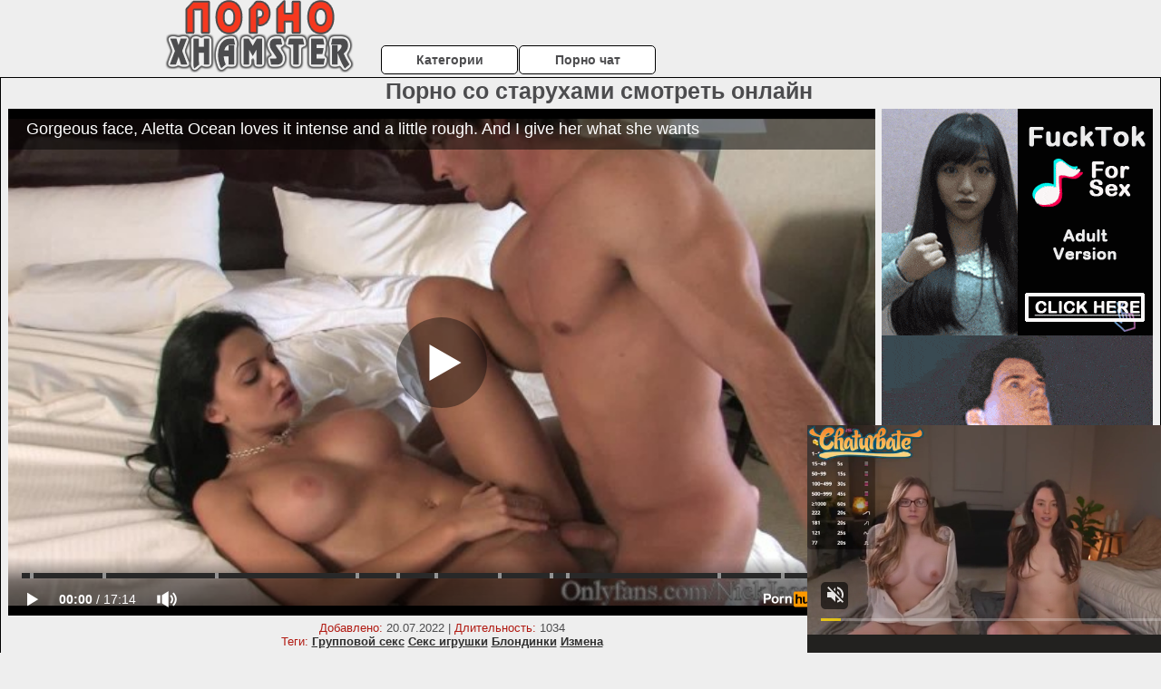

--- FILE ---
content_type: text/html; charset=UTF-8
request_url: https://www.pornhub.com/embed/ph61cdb1ab7e565
body_size: 11572
content:
<!DOCTYPE html>
<html>
<head>
    	    <link rel="canonical" href="https://www.pornhub.com/view_video.php?viewkey=ph61cdb1ab7e565" />
    	<title>Embed Player - Pornhub.com</title>
            <meta name="robots" content="noindex, indexifembedded" />
    	<link rel="shortcut icon" href="https://ei.phncdn.com/www-static/favicon.ico?cache=2026012201" />
			<link rel="dns-prefetch" href="//ki.phncdn.com/">
		<link rel="dns-prefetch" href="//es.phncdn.com">
		<link rel="dns-prefetch" href="//cdn1d-static-shared.phncdn.com">
		<link rel="dns-prefetch" href="//apis.google.com">
		<link rel="dns-prefetch" href="//ajax.googleapis.com">
		<link rel="dns-prefetch" href="//www.google-analytics.com">
		<link rel="dns-prefetch" href="//twitter.com">
		<link rel="dns-prefetch" href="//p.twitter.com">
		<link rel="dns-prefetch" href="//platform.tumblr.com">
		<link rel="dns-prefetch" href="//platform.twitter.com">
		<link rel="dns-prefetch" href="//ads.trafficjunky.net">
		<link rel="dns-prefetch" href="//ads2.contentabc.com">
		<link rel="dns-prefetch" href="//cdn1.ads.contentabc.com">
		<link rel="dns-prefetch" href="//media.trafficjunky.net">
		<link rel="dns-prefetch" href="//cdn.feeds.videosz.com">
		<link rel="dns-prefetch" href="//cdn.niche.videosz.com">
		<link rel="dns-prefetch" href="//cdn1-smallimg.phncdn.com">
		<link rel="dns-prefetch" href="//m2.nsimg.net">
        <link rel="dns-prefetch" href="//imagetransform.icfcdn.com">
		<script>
        var COOKIE_DOMAIN = 'pornhub.com';
    	var page_params = {};
	</script>

        <script src="https://media.trafficjunky.net/js/holiday-promo.js"></script>
	<style>
        body {
            background: #000 none repeat scroll 0 0;
            color: #fff;
            font-family: Arial,Helvetica,sans-serif;
            font-size: 12px;
        }
        
        .removedVideo {
            width:100%;
        }
        
        .removedVideoText {
            display: block;
            text-align: center;
            padding: 0.5%;
            color: #FFFFFF;
            font-size: 1.2em;
        }
        
        .videoEmbedLink {
            position: absolute;
            top: -20px;
            left: 0;
        }
        
		.userMessageSection {
			text-align: center;
			color: #fff;
			font-family: Arial, Helvetica, sans-serif;
			padding: 20px;
			z-index: 10;
			height: 225px;
			margin: auto;
			top: 0;
			bottom: 0;
			left: 0;
			right: 0;
			position: absolute;
			box-sizing: border-box;

            &.notAvailable {
                height: 100%;

                h2 {
                    position: absolute;
                    top: 50%;
                    left: 50%;
                    transform: translate(-50%, -50%);
                }
            }
		}

		.userMessageSection a,
		.userMessageSection a:visited {
			color: #f90;
			text-decoration: none;
			cursor: pointer;
		}

		.userMessageSection a:hover {
			text-decoration: underline;
		}

		.userMessageSection h2 {
			color: #fff;
			font-family: Arial, Helvetica, sans-serif;
			font-size: 22px;
			font-weight: normal;
			height: 56px;
			line-height: 28px;
			margin: 0 auto 20px;
			padding: 0;
			text-align: center;
			width: 300px;
		}

		a.orangeButton {
			color: #000;
			background: #f90;
			border-radius: 4px;
			-webkit-border-radius: 4px;
			-moz-border-radius: 4px;
			-ms-border-radius: 4px;
			box-sizing: border-box;
			color: rgb(20, 20, 20);
			cursor: pointer;
			display: inline-block;
			font-size: 20px;
			height: 49px;
			margin-bottom: 15px;
			padding: 13px 15px;
			position: relative;
			text-align: center;
			text-decoration: none;
			width: 486px;
			border: 0;
		}

		a.orangeButton:hover {
			background: #ffa31a;
			text-decoration: none;
		}

		a.orangeButton:visited {
			color: #000;
		}

		p.last {
			font-size: 14px;
		}

		#currentVideoImage {
			opacity: .3;
			position: absolute;
			left: 0;
			top: 0;
			min-width: 100%;
			min-height: 100%;
		}

		@media all and (max-width: 520px) {
			.userMessageSection h2 {
				font-size: 18px;
				line-height: 20px;
				width: auto;
				margin-bottom: 10px;
			}
			a.orangeButton {
				width: 95%;
				font-size: 18px;
				height: 45px;
			}

			p.last {
				font-size: 12px;
			}
		}

	</style>

    </head>

<body style="position: absolute; margin:0px; height:100%; width:100%; background: #000">
			

<style>
	body {
		background: #000 none repeat scroll 0 0;
		color: #fff;
		font-family: Arial,Helvetica,sans-serif;
		font-size: 12px;
	}
	a {
		outline-style: none;
		text-decoration: none;
		color: #f90;
	}
	* {
		margin: 0;
		padding: 0;
	}
	.clear{
		clear: both;
	}
	.removedVideo{
		width:100%;
	}
	.removedVideoText, .removedVideoTextPornhub{
		display: block;
		text-align: center;
		padding: 0.5%;
		color: #FFFFFF;
		font-size: 1.2em;
	}
	.removedVideo ul {
		margin:0 auto;
		width:55%;
		height:auto;
		display: block;
	}
	.removedVideo ul li{
		list-style:none;
		display: block;
		width: 25%;
		height: auto;
		float: left;
		border-top: 2px solid #000;
		border-left: 2px solid #000;
		border-bottom: 2px solid #000;
		position: relative;
		display: block;
		box-sizing: border-box;
		background-color: #000;
	}
	.removedVideo ul li:nth-child(2n+1){
		border-right: 2px solid #000;
	}
	.removedVideo ul li a{
		display: block;
		width: 100%;
		height: 100%;
		color: #000000;
	}
	.duration{
		position: absolute;
		bottom:5px;
		left:5px;
		display: none;
		color: #FFFFFF;
	}
	.titleRelated{
		position: absolute;
		top:0;
		display: none;
		color: #f90;
	}
	.voteRelated{
		position: absolute;
		display: none;
		bottom:5px;
		right:5px;
		color: #FFFFFF;
	}
	.icon-thumb-up{
		top: 1px;
		float: right;
		border: 0;
		background: transparent url(https://ei.phncdn.com/www-static/images/sprite-pornhub-nf.png?cache=2026012201) scroll no-repeat 0 0;
		background-position: -72px -225px;
		width: 15px;
		height: 14px;
		margin-left: 4px;
	}
	.privateOverlay{
		position: absolute;
		z-index: 100;
		top: 0;
		width: 100%;
	}
	.private-vid-title{
		position: absolute;
		bottom:5%;
		width:100%;
		z-index: 150;
		text-align: center;
		font-size: 1em;
	}
	.wrapper{
		position: absolute;
		top:0;
		bottom: 0;
		right: 0;
		left: 0;
		z-index: 1;
		display: block;
	}
	.selectVideoThumb:hover .wrapper{
		background-color: #0c0c0c;
		opacity: 0.7;
	}
	.selectVideoThumb:hover .voteRelated{
		display: block;
		z-index: 20;
	}
	.selectVideoThumb:hover .titleRelated{
		display: block;
		z-index: 30;
	}
	.selectVideoThumb:hover .duration{
		display: block;
		z-index: 40;
	}
    .videoEmbedLink {
        position: absolute;
        top: 0;
        left: 0;
        pointer-events: none;
        color: transparent;
    }
	@media screen and (max-width: 1024px) {
		.removedVideo ul {
			width: 70%;
		}
		.removedVideoText{
			padding: 0.2%;
			font-size: 1.1em;
		}

	}
</style>

<script type="text/javascript">
		var compaignVersion = '-html5';
	try {
		var fo = new ActiveXObject('ShockwaveFlash.ShockwaveFlash');
		if (fo) {
			compaignVersion = '';
		}
	} catch (e) {
		if (navigator.mimeTypes
				&& navigator.mimeTypes['application/x-shockwave-flash'] != undefined
				&& navigator.mimeTypes['application/x-shockwave-flash'].enabledPlugin) {
			compaignVersion = '';

		}
	}

	function getUrlVars() {
		var vars = {},
		    parts = window.location.href.replace(/[?&]+([^=&]+)=([^&]*)/gi, function(m,key,value) {
                vars[key] = value;
            });
		return vars;
	}
</script>
	
	
<script type="text/javascript">
		document.addEventListener("click", function (e) {
		var element =  document.getElementById('removedwrapper'),
			urlToGo = '/view_video.php?viewkey=ph61cdb1ab7e565&utm_source=pornoxhamster.ru&utm_medium=embed&utm_campaign=embed-removed'+compaignVersion;
		if (document.body.contains(element)) {
			// Element exists and list of video build.
			var level = 0;
			for (var element = e.target; element; element = element.parentNode) {
				if (element.id === 'x') {
					document.getElementsByClassName("selectVideoThumb").innerHTML = (level ? "inner " : "") + "x clicked";
					return;
				}
				level++;
			}
			if (level!==10){
				window.open(urlToGo, '_blank');
			}
		}
	});
</script>


		<input type="hidden" target="_blank" rel="noopener noreferrer" class="goToUrl" />
	<input type="hidden" target="_blank" rel="noopener noreferrer" class="goToUrlLogo" />
	
		
        <script src="https://cdn1d-static-shared.phncdn.com/html5player/videoPlayer/es6player/8.7.0/desktop-player.min.js"></script>

		<script>

						var flashvars = {"isVR":0,"domain":false,"experimentId":"experimentId unknown","searchEngineData":null,"maxInitialBufferLength":1,"disable_sharebar":0,"htmlPauseRoll":"false","htmlPostRoll":"false","autoplay":"false","autoreplay":"false","video_unavailable":"false","pauseroll_url":"","postroll_url":"","toprated_url":"https:\/\/www.pornhub.com\/video?o=tr&t=m","mostviewed_url":"https:\/\/www.pornhub.com\/video?o=mv&t=m","language":"en","isp":"amazon.com","geo":"united states","customLogo":"https:\/\/ei.phncdn.com\/www-static\/images\/pornhub_logo_straight.svg?cache=2026012201","trackingTimeWatched":false,"tubesCmsPrerollConfigType":"new","adRollGlobalConfig":[{"delay":[900,2000,3000],"forgetUserAfter":86400,"onNth":0,"skipDelay":5,"skippable":true,"vastSkipDelay":false,"json":"https:\/\/www.pornhub.com\/_xa\/ads?zone_id=1993741&site_id=2&preroll_type=json&channel%5Bcontext_tag%5D=hot-couple%2Craven%2Csexy-body%2Cmuscular-guy%2Cgorgeous-face%2Crough-sex%2Chard-pounding%2Cintense-fucking%2Cbig-dick-tight-pussy%2Ccum-swallow%2Cperfect-body%2Cbig-tits%2Csexy-legs%2Cagressive-sex%2Cdominant-man%2Cthick-cock%2Csexy-brunette&channel%5Bcontext_category%5D=Babe%2CBig-Dick%2CBrunette%2CBlowjob%2CCumshot%2CHardcore%2CPornstar%2CRough-Sex%2CVerified-Models%2CMuscular-Men&channel%5Bcontext_pornstar%5D=Aletta-Ocean%2CNick-Jacobs&channel%5Binfo%5D=%7B%22actor_id%22%3A2160420541%2C%22content_type%22%3A%22model%22%2C%22video_id%22%3A400465311%2C%22timestamp%22%3A1769227226%2C%22hash%22%3A%2285e4798ad78dbba90acda74577a910b7%22%2C%22session_id%22%3A%22535101528174759522%22%7D&noc=0&cache=1769227226&t_version=2026012201.ded8427&channel%5Bsite%5D=pornhub","user_accept_language":"","startPoint":0,"maxVideoTimeout":2000},{"delay":[900,2000,3000],"forgetUserAfter":86400,"onNth":0,"skipDelay":5,"skippable":true,"vastSkipDelay":false,"json":"https:\/\/www.pornhub.com\/_xa\/ads?zone_id=&site_id=2&preroll_type=json&channel%5Bcontext_tag%5D=hot-couple%2Craven%2Csexy-body%2Cmuscular-guy%2Cgorgeous-face%2Crough-sex%2Chard-pounding%2Cintense-fucking%2Cbig-dick-tight-pussy%2Ccum-swallow%2Cperfect-body%2Cbig-tits%2Csexy-legs%2Cagressive-sex%2Cdominant-man%2Cthick-cock%2Csexy-brunette&channel%5Bcontext_category%5D=Babe%2CBig-Dick%2CBrunette%2CBlowjob%2CCumshot%2CHardcore%2CPornstar%2CRough-Sex%2CVerified-Models%2CMuscular-Men&channel%5Bcontext_pornstar%5D=Aletta-Ocean%2CNick-Jacobs&channel%5Binfo%5D=%7B%22actor_id%22%3A2160420541%2C%22content_type%22%3A%22model%22%2C%22video_id%22%3A400465311%2C%22timestamp%22%3A1769227226%2C%22hash%22%3A%2285e4798ad78dbba90acda74577a910b7%22%2C%22session_id%22%3A%22535101528174759522%22%7D&noc=0&cache=1769227226&t_version=2026012201.ded8427&channel%5Bsite%5D=pornhub","user_accept_language":"","startPoint":100,"maxVideoTimeout":2000}],"embedCode":"<iframe src=\"https:\/\/www.pornhub.com\/embed\/ph61cdb1ab7e565\" frameborder=\"0\" width=\"560\" height=\"340\" scrolling=\"no\" allowfullscreen><\/iframe>","hidePostPauseRoll":false,"video_duration":1034,"actionTags":"Pussy Licking:10,Blowjob:99,Missionary:238,Doggystyle:411,Cowgirl:461,Missionary:508,Reverse Cowgirl:586,Side Fuck:650,Missionary:670,Doggystyle:856,Missionary:935,Facial:973","link_url":"https:\/\/www.pornhub.com\/view_video.php?viewkey=ph61cdb1ab7e565","related_url":"https:\/\/www.pornhub.com\/api\/v1\/video\/player_related_datas?id=400465311","video_title":"Gorgeous face, Aletta Ocean loves it intense and a little rough. And I give her what she wants","image_url":"https:\/\/ei.phncdn.com\/videos\/202112\/30\/400465311\/thumbs_45\/(m=eaAaGwObaaaa)(mh=_KyfDi2uBhK1W3Pm)5.jpg","defaultQuality":[720,480,240,1080],"vcServerUrl":"\/svvt\/add?stype=evv&svalue=400465311&snonce=2izsa2rpwbvxdomz&skey=da08f1da883f9a9f0b426bf83cfdb99b9d032ceee5c48892f137822d3df249dd&stime=1769227226","service":"","mediaPriority":"hls","mediaDefinitions":[{"group":1,"height":480,"width":854,"defaultQuality":true,"format":"hls","videoUrl":"https:\/\/ee-h.phncdn.com\/hls\/videos\/202112\/30\/400465311\/480P_2000K_400465311.mp4\/master.m3u8?validfrom=1769223626&validto=1769230826&ipa=1&hdl=-1&hash=Ai6yborarljLGslwLnatCMND0MY%3D","quality":"480","segmentFormats":{"audio":"ts_aac","video":"mpeg2_ts"}},{"group":1,"height":0,"width":0,"defaultQuality":false,"format":"mp4","videoUrl":"https:\/\/www.pornhub.com\/video\/get_media?s=eyJrIjoiMzZmODc4N2RhM2M2MmIyYTZiZjg1Yzg5YjQ3MzNjZjZkZmM4YjJmNjczOTEzNWVjMzFjZWRhMTIxZDFiZmQ1NCIsInQiOjE3NjkyMjcyMjZ9&v=ph61cdb1ab7e565&e=1&t=p","quality":[],"remote":true}],"isVertical":"false","video_unavailable_country":"false","mp4_seek":"ms","hotspots":[133691,52658,44037,39897,37860,36540,34060,32527,30954,30313,29932,29801,30179,29991,30438,30832,30373,30318,30362,31048,31020,29349,28153,27695,27259,26460,25471,24805,24288,24107,25334,25414,25184,25270,24803,24281,23957,23814,23710,23538,22878,22821,22911,23523,24183,25410,28579,33030,37537,39095,39143,39054,38753,38315,37136,36608,35925,34994,34236,33650,33238,32754,32806,33255,32989,32306,31520,31069,30371,30058,30243,30156,30687,30069,29633,29403,29337,29054,28550,28431,29054,29736,31389,30891,30121,30148,29698,29721,28527,27585,27328,27162,27111,27607,25333,24484,23522,22928,22393,22504,22847,24402,25935,25823,26705,26979,28462,27847,27469,27561,27071,26954,26853,25798,24434,23656,23307,23433,21685,19630,18716,17948,17295,17278,16911,16582,16376,16336,16412,15940,17816,18924,19475,19606,21433,19993,20166,20094,20302,20611,20175,19780,19837,19803,19419,19168,19057,19144,18989,18077,17138,16681,16464,16186,16219,16870,17304,16942,16679,16504,15847,15746,16034,15200,15280,14935,14515,14662,14455,14300,14988,15901,16558,14900,14993,15081,15468,16852,15299,14747,14626,15445,14746,14918,15175,15156,15678,16638,17007,16889,17259,17479,17392,18107,18574,18604,18214,18000,18709,19903,18991,17477,16005,14413,11746,10010],"thumbs":{"samplingFrequency":9,"type":"normal","cdnType":"regular","isVault":0,"urlPattern":"https:\/\/ei.phncdn.com\/videos\/202112\/30\/400465311\/timeline\/160x90\/(m=eGCaiCObaaaa)(mh=leh3hGATVRC4qgU-)S{4}.jpg","spritePatterns":["https:\/\/ei.phncdn.com\/videos\/202112\/30\/400465311\/timeline\/160x90\/(m=eGCaiCObaaaa)(mh=leh3hGATVRC4qgU-)S0.jpg","https:\/\/ei.phncdn.com\/videos\/202112\/30\/400465311\/timeline\/160x90\/(m=eGCaiCObaaaeSlnYk7T5ErgyKjMyK5LzG5fAGbgASPMzIjMxOlT2kJT0CRSxIXgyWlhyEzQyCrn4odacqoaeo0aaaa)(mh=LvxlWz5xfeEyRyQr)S0.jpg","https:\/\/ei.phncdn.com\/videos\/202112\/30\/400465311\/timeline\/160x90\/(m=eGCaiCObaaaeSlnYk7T5ErgyKjMyK5LzG5fAGbgASPMzIjMxOlT2kJT0CRSxIXgyWlhyEzQyCrn4odacqoaeo0aaaac2LgzL92CVidmYetmY8YmW8cnWadn2uZmXeZl0LwBLXwAUv2lXydm4LdmVmLmUOgCNbabihachAaaaa)(mh=avHjkPNcOEbua9PQ)S0.jpg","https:\/\/ei.phncdn.com\/videos\/202112\/30\/400465311\/timeline\/160x90\/(m=[base64])(mh=ZQgYDF13-3v7ZEbE)S0.jpg","https:\/\/ei.phncdn.com\/videos\/202112\/30\/400465311\/timeline\/160x90\/(m=[base64])(mh=tSPPt6Ra-v6mWHth)S0.jpg"],"thumbHeight":"90","thumbWidth":"160"},"browser_url":"http:\/\/pornoxhamster.ru\/starushki\/porno-so-staruhami-smotret-onlayn.php","morefromthisuser_url":"\/pornstar\/nick-jacobs\/videos","options":"iframe","cdn":"haproxy","startLagThreshold":1000,"outBufferLagThreshold":2000,"appId":"1111","cdnProvider":"ht","nextVideo":[],"video_id":400465311},
			    utmSource = document.referrer.split('/')[2];

			if (utmSource == '' || (utmSource == undefined)){
				utmSource = 'www.pornhub.com';
			}

		</script>
		<style>
			#player {
				width:100%;
				height:100%;
				padding:0;
				margin:0;
			}
			p.unavailable {
				background-color: rgba(0,0,0,0.7);
				bottom: 0;
				left: 0;
				font-size: 3em;
				padding: 40px;
				position: absolute;
				right: 0;
				text-align: center;
				top: 0;
				z-index: 999;
			}
		</style>
		<div id="player">
            <div id="player-placeholder">
                                    <picture>
                        <img src="https://ei.phncdn.com/videos/202112/30/400465311/thumbs_45/(m=eaAaGwObaaaa)(mh=_KyfDi2uBhK1W3Pm)5.jpg" alt="Gorgeous face, Aletta Ocean loves it intense and a little rough. And I give her what she wants">
                    </picture>
                            </div>
        </div>
        <script type="text/javascript" >
                        // General Vars
            var embedredirect = {
                    mftuUrl : false,
                    mostViewedUrl : false,
                    relatedUrl : false,
                    topRatedUrl : false,
                    onFullscreen: false,
                    videoArea: false,
                    relatedBtns: false,
                    onMenu : false,
                    watchHD : false,
                    mode: 'affiliate'
                },
                phWhiteliste = [
                    "www.keezmovies.com"
                ],
                vastArray = [],
                isVr 		= flashvars.isVR,
                hasPingedVcServer = false;
                //globalPrerollSwitch = typeof flashvars.tubesCmsPrerollConfigType != 'undefined' ? flashvars.tubesCmsPrerollConfigType : null;

            // Function to white
            function whiteListeEmbedSite(){
                return phWhiteliste.indexOf(utmSource)>=0;
            }

            // Build the variables to send to the player
            if (!whiteListeEmbedSite()){
                embedredirect = {
                    mftuUrl : flashvars.morefromthisuser_url,
                    mostViewedUrl :flashvars.mostviewed_url,
                    relatedUrl : flashvars.link_url,
                    topRatedUrl : flashvars.toprated_url,
                    onFullscreen : false,
                    videoArea: false,
                    relatedBtns: false,
                    onMenu : true,
                    watchHD : false,
                    mode: 'embedded'
                };
            }

                        if (typeof flashvars.preroll !== 'undefined' && typeof page_params.holiday_promo_prem != 'undefined' && (typeof isVr !== 'undefined' && !isVr)) {
                for (var k = 0; k < flashvars.preroll.campaigns.length; k++) {
                    var obj 		= flashvars.preroll.campaigns[k],
                        clickArea   = {};

                    if(obj.clickableAreasByPlatform) {
                        var defaultValues = {
                            video: true,
                            link: true
                        }
                        clickArea = obj.clickableAreasByPlatform.pc ?  obj.clickableAreasByPlatform.pc : defaultValues;
                    }

                    vastObject = {
                        xml 			: obj.vastXml, //backend value from CMS
                        vastSkipDelay	: false,

                        rollSettings: {
                            onNth 			: obj.on_nth, //backend value from CMS
                            skipDelay 		: obj.skip_delay, //backend value from CMS
                            siteName        : 'Pornhub',
                            forgetUserAfter : obj.forgetUserAfter, //backend value from CMS
                            campaignName 	: obj.campaign_name,
                            skippable       : obj.skippable, //backend value from CMS
                            clickableAreas  : clickArea, //The objects or areas on the screen that the user can click to visit the url
                            campaignWeight	: obj.percentChance
                        }
                    };
                    vastArray.push(vastObject);
                }
            }

            /**
             * Function to convert events config to compatibility with Player version less than 6.1.*
             * @method getLegacyEventsConfig
             * @param {Object} eventsConfig
             * @return {{}} legacyEventsConfig
             */

            function getLegacyEventsConfig(eventsConfig) {
                let legacyNamesMap = {
                    'fullscreen.changed': 'onFullscreen',
                    'player.redirected' : 'onRedirect',
                    'playback.playing': 'onPlay'
                };

                return Object.entries(eventsConfig).reduce(function (acc, arr) {
                    var obj = {},
                        fileName = legacyNamesMap[arr[0]] || arr[0];
                    obj[fileName] = function (i, e, o) {
                        arr[1](o, i, e);
                    };
                    return Object.assign({}, acc, obj);
                }, {});
            }

            function registerPlayerEvents() {
                let events = {
                    // On Video Fulscreen -  HTML5 video feed trick
                    "fullscreen.changed": function(o, i) {
                        if(typeof triggerFullScreenDisplay == 'function') triggerFullScreenDisplay(i);
                    },
                    'player.redirected': function(){
                        if (typeof htEmbedTrack == 'object' && typeof htEmbedTrack.track == 'function') {
                            htEmbedTrack.track();
                        }
                    },
                    "playback.playing": function() {
                        if (flashvars.vcServerUrl == null) {
                            return;
                        }

                        setTimeout(function () {
                            if (!hasPingedVcServer) {
                                hasPingedVcServer = true;

                                var request1 = new XMLHttpRequest();
                                request1.open("GET", flashvars.vcServerUrl);
                                if (typeof liuIdOrNull !== 'undefined' && liuIdOrNull) {
                                    request1.setRequestHeader('__m', liuIdOrNull);
                                }
                                request1.send();
                            }
                        }, 10000);
                    }
                },
                playerVersion = MGP && MGP.buildInfo.playerVersion;
                return parseFloat(playerVersion) < 6.1 ? getLegacyEventsConfig(events) : events;
            }

            
            function loadThePlayer(){
                var forceAutoPlay	= getUrlVars()['autoplay'];
                                if (forceAutoPlay == undefined || forceAutoPlay != 1){
                    forceAutoPlay = false;
                } else {
                    forceAutoPlay = true;
                }

                var showOnPauseVal = !flashvars.hidePostPauseRoll;

                
                MGP.createPlayer('player', {
                    autoplay: {
                        enabled: forceAutoPlay, // Value is determined in settings.js
						initialState: true,
						retryOnFailure: false,
						switch: 'buttonbar', // 'menu' || 'buttonbar' || 'none'
                    },
                    deviceType: 'desktop',
                    quickSetup: 'pornhub',
                    embeds: {
                        enabled:true,
                        domain: true,
                        redirect:{
                            logoUrl: flashvars.link_url,
                            mftuUrl: embedredirect.mftuUrl,
                            mostViewedUrl: embedredirect.mostViewedUrl,
                            onFullscreen: embedredirect.onFullscreen,
                            onMenu: embedredirect.onMenu,
                            relatedUrl: embedredirect.relatedUrl,
                            sharebar:false,
                            topRatedUrl: embedredirect.topRatedUrl,
                            videoArea: embedredirect.videoArea
                        },
                        watchHD: embedredirect.watchHD,
                        utmRedirect:{
                            logo: true,
                            relatedBtns: embedredirect.relatedBtns,
                            thumbs: true,
                            videoArea: embedredirect.videoArea
                        }
                    },
                    mainRoll: {
                        actionTags: flashvars.actionTags,
                        mediaPriority: flashvars.mediaPriority,
                        mediaDefinition: flashvars.mediaDefinitions,
                        poster: flashvars.image_url,
                        thumbs: {
                            urlPattern: flashvars.thumbs.urlPattern,
                            samplingFrequency: flashvars.thumbs.samplingFrequency,
                            thumbWidth: flashvars.thumbs.thumbWidth,
                            thumbHeight: flashvars.thumbs.thumbHeight
                        },
                        duration: flashvars.video_duration,
                        title: flashvars.video_title,
                        videoUnavailableMessage: '',
                        videoUrl: flashvars.link_url,
                        textLinks: (typeof TEXTLINKS !== 'undefined') ? TEXTLINKS : []
                    },

                    hlsConfig: {
                        maxInitialBufferLength: flashvars.maxInitialBufferLength,
                        maxBufferLength: 20,
                        maxMaxBufferLength: 20
                    },

                    features:{
                        grid: true,
                        share: false,
                        logo: true,
                        themeColor: '#f6921e',
                        cinema: false,
                        options:false,
                        hideControlsTimeout: 2,
                        qualityInControlBar: true
                    },
                    referrerUrl:utmSource,
                    menu: {
                        relatedUrl: flashvars.related_url,
						relatedData: [["https:\/\/ei.phncdn.com\/videos\/202201\/10\/401049131\/original\/(m=qGJJ2MYbeGcEGgaaaa)(mh=MIdIRUoin_kEprPT)0.jpg","Tattooed hottie, Christy Mack, gives me an amazing blowjob before I pound her hard","10:37",91,"https:\/\/www.pornhub.com\/view_video.php?viewkey=ph61dbc2aa623b7",295595,"https:\/\/kw.phncdn.com\/videos\/202201\/10\/401049131\/360P_360K_401049131_fb.mp4?hdnea=st=1769227222~exp=1769230822~hdl=-1~hmac=0bbeb22c52f63395511cdbacadc515551ae2d601","NickJacobsxxx","https:\/\/www.pornhub.com\/pornstar\/nick-jacobs","https:\/\/ei.phncdn.com\/www-static\/images\/verified-badge.svg",{"isWatched":false,"isFree":false,"isCC":false,"isInteractive":false,"languageCode":"","hasTrophy":false,"hasCheckmark":true,"isChannel":false,"highResThumb":"https:\/\/ei.phncdn.com\/videos\/202201\/10\/401049131\/original\/(m=qGJJ2MYbedLTGgaaaa)(mh=ixEmNI_5Kjm6314N)0.jpg"}],["https:\/\/ei.phncdn.com\/videos\/202409\/22\/458126141\/original\/(m=qPK4HVZbeGcEGgaaaa)(mh=-tAlIlv-eRCpmXVK)0.jpg","Alison Star, a petite Hungarian Babe with Big Boobs, gets fucked on her trip to the USA","12:03",88,"https:\/\/www.pornhub.com\/view_video.php?viewkey=66f080d8a6005",103048,"https:\/\/kw.phncdn.com\/videos\/202409\/22\/458126141\/360P_360K_458126141_fb.mp4?hdnea=st=1769227222~exp=1769230822~hdl=-1~hmac=5b49829b9ed79a09de8d4a43e5139dc28c1f72c0","NickJacobsxxx","https:\/\/www.pornhub.com\/pornstar\/nick-jacobs","https:\/\/ei.phncdn.com\/www-static\/images\/verified-badge.svg",{"isWatched":false,"isFree":false,"isCC":false,"isInteractive":false,"languageCode":"","hasTrophy":false,"hasCheckmark":true,"isChannel":false,"highResThumb":"https:\/\/ei.phncdn.com\/videos\/202409\/22\/458126141\/original\/(m=qPK4HVZbedLTGgaaaa)(mh=8a8w99eNOyf6jcUd)0.jpg"}],["https:\/\/ei.phncdn.com\/videos\/202502\/01\/463989625\/original\/(m=qKJYL6ZbeGcEGgaaaa)(mh=TxnmrVplN67fuJM8)0.jpg","Breanne Benson is a Hot Blonde who loves being Submissive and getting Fucked Hard","12:55",89,"https:\/\/www.pornhub.com\/view_video.php?viewkey=679e56568ed1b",68670,"https:\/\/kw.phncdn.com\/videos\/202502\/01\/463989625\/360P_360K_463989625_fb.mp4?hdnea=st=1769227222~exp=1769230822~hdl=-1~hmac=0e4dca64d966b987afdb0cbaba5a9bc3b7ada55d","NickJacobsxxx","https:\/\/www.pornhub.com\/pornstar\/nick-jacobs","https:\/\/ei.phncdn.com\/www-static\/images\/verified-badge.svg",{"isWatched":false,"isFree":false,"isCC":false,"isInteractive":false,"languageCode":"","hasTrophy":false,"hasCheckmark":true,"isChannel":false,"highResThumb":"https:\/\/ei.phncdn.com\/videos\/202502\/01\/463989625\/original\/(m=qKJYL6ZbedLTGgaaaa)(mh=I_vrAEhkdfNyRPr9)0.jpg"}],["https:\/\/pix-fl.phncdn.com\/c6251\/videos\/202507\/20\/16534155\/original\/01982d5d-a1da-71fd-b5fd-0d6ea4de1ba1.jpg\/plain\/rs:fit:160:120?hdnea=st=1769227222~exp=1769313622~hdl=-1~hmac=b5eb3ae0c37809f8b767f6c51fd724d9517ed396","Petite Hungarian Babe, Alison Star, loves getting Fucked and Creampied","12:00",89,"https:\/\/www.pornhub.com\/view_video.php?viewkey=687d22062c52b",44680,"https:\/\/kw.phncdn.com\/c6251\/videos\/202507\/20\/16534155\/360P_360K_16534155_fb.mp4?hdnea=st=1769227222~exp=1769230822~hdl=-1~hmac=554b08fbef3de117eee8239465b15794410809e3","NickJacobsxxx","https:\/\/www.pornhub.com\/pornstar\/nick-jacobs","https:\/\/ei.phncdn.com\/www-static\/images\/verified-badge.svg",{"isWatched":false,"isFree":false,"isCC":false,"isInteractive":false,"languageCode":"","hasTrophy":false,"hasCheckmark":true,"isChannel":false,"highResThumb":"https:\/\/pix-fl.phncdn.com\/c6251\/videos\/202507\/20\/16534155\/original\/01982d5d-a1da-71fd-b5fd-0d6ea4de1ba1.jpg\/plain\/rs:fit:323:182?hdnea=st=1769227222~exp=1769313622~hdl=-1~hmac=b5eb3ae0c37809f8b767f6c51fd724d9517ed396"}],["https:\/\/ei.phncdn.com\/videos\/202212\/03\/420720211\/original\/(m=eGcEGgaaaa)(mh=6OIG9NxqGqbOqxQI)11.jpg","Madelyn Marie Goes From Shooting Range to Shooting Cum","16:45",85,"https:\/\/www.pornhub.com\/view_video.php?viewkey=ph638b78e15432e",323111,"https:\/\/kw.phncdn.com\/videos\/202212\/03\/420720211\/360P_360K_420720211_fb.mp4?hdnea=st=1769227222~exp=1769230822~hdl=-1~hmac=288ad3da83ae56664de4a5b64ba794ac52dc174d","Hush Pass","https:\/\/www.pornhub.com\/channels\/hushpass","https:\/\/ei.phncdn.com\/www-static\/images\/channel-badge.svg",{"isWatched":false,"isFree":false,"isCC":false,"isInteractive":false,"languageCode":"","hasTrophy":false,"hasCheckmark":false,"isChannel":true,"highResThumb":"https:\/\/ei.phncdn.com\/videos\/202212\/03\/420720211\/original\/(m=edLTGgaaaa)(mh=xZWhpHZaaVcRtmV-)11.jpg"}],["https:\/\/ei.phncdn.com\/videos\/202305\/18\/431801211\/original\/(m=qRO-SMYbeGcEGgaaaa)(mh=mQWoPxTZ89nZvpXB)0.jpg","Blonde trophy wife, Breanne Benson, gets dominated and fucked hard by Nick Jacobs","35:36",90,"https:\/\/www.pornhub.com\/view_video.php?viewkey=64663a588dbe5",267506,"https:\/\/kw.phncdn.com\/videos\/202305\/18\/431801211\/360P_360K_431801211_fb.mp4?hdnea=st=1769227222~exp=1769230822~hdl=-1~hmac=ebc8b990c9cd6cb5db6acc7627c92a74610aa297","NickJacobsxxx","https:\/\/www.pornhub.com\/pornstar\/nick-jacobs","https:\/\/ei.phncdn.com\/www-static\/images\/verified-badge.svg",{"isWatched":false,"isFree":false,"isCC":false,"isInteractive":false,"languageCode":"","hasTrophy":false,"hasCheckmark":true,"isChannel":false,"highResThumb":"https:\/\/ei.phncdn.com\/videos\/202305\/18\/431801211\/original\/(m=qRO-SMYbedLTGgaaaa)(mh=LtO4V32QCUWpO3fx)0.jpg"}],["https:\/\/ei.phncdn.com\/videos\/202207\/06\/411238091\/original\/(m=eGcEGgaaaa)(mh=IRKS9AEGk9v12SwD)5.jpg","Gorgeous Babe Loves Getting Fucked By Big Cock","10:41",90,"https:\/\/www.pornhub.com\/view_video.php?viewkey=ph62c5674609006",88666,"https:\/\/kw.phncdn.com\/videos\/202207\/06\/411238091\/360P_360K_411238091_fb.mp4?hdnea=st=1769227222~exp=1769230822~hdl=-1~hmac=2e75f788fbb2baa9139509bd9579017691d1da4f","PUBA","https:\/\/www.pornhub.com\/channels\/puba","https:\/\/ei.phncdn.com\/www-static\/images\/channel-badge.svg",{"isWatched":false,"isFree":false,"isCC":false,"isInteractive":false,"languageCode":"","hasTrophy":false,"hasCheckmark":false,"isChannel":true,"highResThumb":"https:\/\/ei.phncdn.com\/videos\/202207\/06\/411238091\/original\/(m=edLTGgaaaa)(mh=-EBjj5p0OtRvfzVK)5.jpg"}],["https:\/\/ei.phncdn.com\/videos\/202110\/12\/396265711\/thumbs_65\/(m=eGcEGgaaaa)(mh=-oXDTy1b322LYUD1)14.jpg","Sexy Blonde Milf Gets Dominated and Fucked Hard by Nick Jacobs in Vegas","25:54",86,"https:\/\/www.pornhub.com\/view_video.php?viewkey=ph61660b25f064c",516404,"https:\/\/kw.phncdn.com\/videos\/202110\/12\/396265711\/221004_1801_360P_360K_396265711_fb.mp4?hdnea=st=1769227222~exp=1769230822~hdl=-1~hmac=768457ac9da0539f183ff91ef5b32a93a63cc253","NickJacobsxxx","https:\/\/www.pornhub.com\/pornstar\/nick-jacobs","https:\/\/ei.phncdn.com\/www-static\/images\/verified-badge.svg",{"isWatched":false,"isFree":false,"isCC":false,"isInteractive":false,"languageCode":"","hasTrophy":false,"hasCheckmark":true,"isChannel":false,"highResThumb":"https:\/\/ei.phncdn.com\/videos\/202110\/12\/396265711\/thumbs_65\/(m=edLTGgaaaa)(mh=hayTtT0OV0Ds25tv)14.jpg"}],["https:\/\/pix-fl.phncdn.com\/c6371\/videos\/202510\/19\/26777455\/original_26777455.mp4\/plain\/ex:1:no\/bg:0:0:0\/rs:fit:160:120\/vts:1115?hdnea=st=1769227222~exp=1769313622~hdl=-1~hmac=07b3a4f7329baba8c2cdbb19ba64a76a4a89a06a","Busty Latina Daisy Marie Loves Hard Cock in Her Juicy Pussy- Titopia","26:05",89,"https:\/\/www.pornhub.com\/view_video.php?viewkey=68f471d111288",12244,"https:\/\/kw.phncdn.com\/c6251\/videos\/202510\/19\/26777455\/360P_360K_26777455_fb.mp4?hdnea=st=1769227222~exp=1769230822~hdl=-1~hmac=8344cade813e9db09266d4165321a18c358f8bf0","Titopia","https:\/\/www.pornhub.com\/channels\/titopia","https:\/\/ei.phncdn.com\/www-static\/images\/channel-badge.svg",{"isWatched":false,"isFree":false,"isCC":false,"isInteractive":false,"languageCode":"","hasTrophy":false,"hasCheckmark":false,"isChannel":true,"highResThumb":"https:\/\/pix-cdn77.phncdn.com\/c6371\/videos\/202510\/19\/26777455\/original_26777455.mp4\/plain\/ex:1:no\/bg:0:0:0\/rs:fit:323:182\/vts:1115?hash=8p_YSoQqVUksVNPdRfUsSJA5avs=&validto=1769313622"}],["https:\/\/pix-fl.phncdn.com\/c6371\/videos\/202510\/20\/26872525\/original_26872525.mp4\/plain\/ex:1:no\/bg:0:0:0\/rs:fit:160:120\/vts:1529?hdnea=st=1769227222~exp=1769313622~hdl=-1~hmac=52afa7d765e08b046e316d8b7987c98e3fe8059e","Kendall Looks Amazing Taking Dick in Her Pretty Pussy- Titopia","35:39",87,"https:\/\/www.pornhub.com\/view_video.php?viewkey=68f5ef2a5792f",19609,"https:\/\/kw.phncdn.com\/c6251\/videos\/202510\/20\/26872525\/360P_360K_26872525_fb.mp4?hdnea=st=1769227222~exp=1769230822~hdl=-1~hmac=c020fd15a3f17c032136933bde37a02af5717d08","Titopia","https:\/\/www.pornhub.com\/channels\/titopia","https:\/\/ei.phncdn.com\/www-static\/images\/channel-badge.svg",{"isWatched":false,"isFree":false,"isCC":false,"isInteractive":false,"languageCode":"","hasTrophy":false,"hasCheckmark":false,"isChannel":true,"highResThumb":"https:\/\/pix-cdn77.phncdn.com\/c6371\/videos\/202510\/20\/26872525\/original_26872525.mp4\/plain\/ex:1:no\/bg:0:0:0\/rs:fit:323:182\/vts:1529?hash=Z8Ext3H2FZneckcKfkgSDS7hCJs=&validto=1769313622"}],["https:\/\/ei.phncdn.com\/videos\/201910\/16\/255258422\/original\/(m=eGcEGgaaaa)(mh=qaJyoxRYL81yo54x)11.jpg","Brunette hottie fucks her coworker in the stock room","6:39",81,"https:\/\/www.pornhub.com\/view_video.php?viewkey=ph5da744de0c52d",249102,"https:\/\/kw.phncdn.com\/videos\/201910\/16\/255258422\/360P_360K_255258422_fb.mp4?hdnea=st=1769227222~exp=1769230822~hdl=-1~hmac=87d76e91f15981c0bddcc8855bc667dc618404d2","Hot 4 MILF","https:\/\/www.pornhub.com\/channels\/hot-4-milf","https:\/\/ei.phncdn.com\/www-static\/images\/channel-badge.svg",{"isWatched":false,"isFree":false,"isCC":false,"isInteractive":false,"languageCode":"","hasTrophy":false,"hasCheckmark":false,"isChannel":true,"highResThumb":"https:\/\/ei.phncdn.com\/videos\/201910\/16\/255258422\/original\/(m=edLTGgaaaa)(mh=9ahefOnH6X3o_EBK)11.jpg"}],["https:\/\/ei.phncdn.com\/videos\/201302\/11\/9695131\/original\/(m=eGcEGgaaaa)(mh=09yUC6mnzUp5hNYU)15.jpg","Passion-HD Madison Ivy Amazing Fuck","11:40",78,"https:\/\/www.pornhub.com\/view_video.php?viewkey=1753607711",8600848,"https:\/\/kw.phncdn.com\/videos\/201302\/11\/9695131\/200114_1312_360P_360K_9695131_fb.mp4?hdnea=st=1769227222~exp=1769230822~hdl=-1~hmac=32f9d924bb0153d6674534bbc68b8dcdf6a77e74","Passion-HD","https:\/\/www.pornhub.com\/channels\/passion-hd","https:\/\/ei.phncdn.com\/www-static\/images\/channel-badge.svg",{"isWatched":false,"isFree":false,"isCC":false,"isInteractive":false,"languageCode":"","hasTrophy":false,"hasCheckmark":false,"isChannel":true,"highResThumb":"https:\/\/ei.phncdn.com\/videos\/201302\/11\/9695131\/original\/(m=edLTGgaaaa)(mh=E2hhI_So9IMv5laO)15.jpg"}],["https:\/\/ei.phncdn.com\/videos\/202110\/11\/396195891\/original\/(m=q72V6PXbeGcEGgaaaa)(mh=IFTWnjKDGgOMQ26R)0.jpg","Hot Hungarian Tourist Allison Star Fucks the Waiter Nick Jacobs at her Hotel","44:10",92,"https:\/\/www.pornhub.com\/view_video.php?viewkey=ph61647447eacca",583598,"https:\/\/kw.phncdn.com\/videos\/202110\/11\/396195891\/221004_1803_360P_360K_396195891_fb.mp4?hdnea=st=1769227222~exp=1769230822~hdl=-1~hmac=6c3af3a30f18f720c1b65c5046d7cb1d0a252f5d","NickJacobsxxx","https:\/\/www.pornhub.com\/pornstar\/nick-jacobs","https:\/\/ei.phncdn.com\/www-static\/images\/verified-badge.svg",{"isWatched":false,"isFree":false,"isCC":false,"isInteractive":false,"languageCode":"","hasTrophy":false,"hasCheckmark":true,"isChannel":false,"highResThumb":"https:\/\/ei.phncdn.com\/videos\/202110\/11\/396195891\/original\/(m=q72V6PXbedLTGgaaaa)(mh=VTI7SFGAt0D9IkcC)0.jpg"}],["https:\/\/ei.phncdn.com\/videos\/202310\/13\/441109941\/original\/(m=q35T1YYbeGcEGgaaaa)(mh=VkXkV8qSRyPcII1O)0.jpg","Aletta Ocean and Nick Jacobs fuck passionately. Hot cum swallow included.","14:13",88,"https:\/\/www.pornhub.com\/view_video.php?viewkey=65289e4c44e2e",10022339,"https:\/\/kw.phncdn.com\/videos\/202310\/13\/441109941\/360P_360K_441109941_fb.mp4?hdnea=st=1769227222~exp=1769230822~hdl=-1~hmac=0ae5d0cff475a19cbba39c0b355776bcbad644d5","NickJacobsxxx","https:\/\/www.pornhub.com\/pornstar\/nick-jacobs","https:\/\/ei.phncdn.com\/www-static\/images\/verified-badge.svg",{"isWatched":false,"isFree":false,"isCC":false,"isInteractive":false,"languageCode":"","hasTrophy":false,"hasCheckmark":true,"isChannel":false,"highResThumb":"https:\/\/ei.phncdn.com\/videos\/202310\/13\/441109941\/original\/(m=q35T1YYbedLTGgaaaa)(mh=id-qgpyH0qv27VVy)0.jpg"}],["https:\/\/ei.phncdn.com\/videos\/202306\/08\/433137261\/original\/(m=eGcEGgaaaa)(mh=W8umq-PyGMLEJuP5)11.jpg","One Watch of Kendall Brooks and You\u2019ll Be Hooked","16:32",88,"https:\/\/www.pornhub.com\/view_video.php?viewkey=6481c6ef1e08a",41877,"https:\/\/kw.phncdn.com\/videos\/202306\/08\/433137261\/360P_360K_433137261_fb.mp4?hdnea=st=1769227222~exp=1769230822~hdl=-1~hmac=849449d0f4fb89e8f18e1d9538bc38eadfb46896","Hush Pass","https:\/\/www.pornhub.com\/channels\/hushpass","https:\/\/ei.phncdn.com\/www-static\/images\/channel-badge.svg",{"isWatched":false,"isFree":false,"isCC":false,"isInteractive":false,"languageCode":"","hasTrophy":false,"hasCheckmark":false,"isChannel":true,"highResThumb":"https:\/\/ei.phncdn.com\/videos\/202306\/08\/433137261\/original\/(m=edLTGgaaaa)(mh=ZoAfZ4IGLwHMpiwH)11.jpg"}],["https:\/\/ei.phncdn.com\/videos\/202106\/14\/389592431\/original\/(m=eGcEGgaaaa)(mh=fXnYso6oRMafkzVo)16.jpg","Hot Dallas babe Kristi plays a starring role in her very First Film","17:45",91,"https:\/\/www.pornhub.com\/view_video.php?viewkey=ph60c7550a4dd27",208524,"https:\/\/kw.phncdn.com\/videos\/202106\/14\/389592431\/360P_360K_389592431_fb.mp4?hdnea=st=1769227222~exp=1769230822~hdl=-1~hmac=60b6d79a2f67d039607982894787893d45532e2d","Hush Pass","https:\/\/www.pornhub.com\/channels\/hushpass","https:\/\/ei.phncdn.com\/www-static\/images\/channel-badge.svg",{"isWatched":false,"isFree":false,"isCC":false,"isInteractive":false,"languageCode":"","hasTrophy":false,"hasCheckmark":false,"isChannel":true,"highResThumb":"https:\/\/ei.phncdn.com\/videos\/202106\/14\/389592431\/original\/(m=edLTGgaaaa)(mh=Sm6UKOAdw1RiZMvu)16.jpg"}],["https:\/\/ei.phncdn.com\/videos\/201102\/25\/3037016\/original\/(m=eGcEGgaaaWavb)(mh=vsW8W_bCOriM6tG8)10.jpg","That feels too good","5:19",86,"https:\/\/www.pornhub.com\/view_video.php?viewkey=432904360",1041872,"https:\/\/kw.phncdn.com\/videos\/201102\/25\/3037016\/200201_1721_360P_360K_3037016_fb.mp4?hdnea=st=1769227222~exp=1769230822~hdl=-1~hmac=744bf0e59e2102b0eb2542692ae7914fe9f57748","Massage Creep","https:\/\/www.pornhub.com\/channels\/massagecreep","https:\/\/ei.phncdn.com\/www-static\/images\/channel-badge.svg",{"isWatched":false,"isFree":false,"isCC":false,"isInteractive":false,"languageCode":"","hasTrophy":false,"hasCheckmark":false,"isChannel":true,"highResThumb":"https:\/\/ei.phncdn.com\/videos\/201102\/25\/3037016\/original\/(m=edLTGgaaaWavb)(mh=ZKIraoOT5uc2ACVg)10.jpg"}],["https:\/\/ei.phncdn.com\/videos\/202002\/08\/282844422\/original\/(m=eGcEGgaaaa)(mh=FJqSiQy2lBoHJ0pe)2.jpg","JASMINE JAE RAW - INTENSE SEX - INSANE ORGASMS","16:25",83,"https:\/\/www.pornhub.com\/view_video.php?viewkey=ph5e3e323b956c6",366658,"https:\/\/kw.phncdn.com\/videos\/202002\/08\/282844422\/360P_360K_282844422_fb.mp4?hdnea=st=1769227222~exp=1769230822~hdl=-1~hmac=d18ce9e37b6f27d11ffc3fc3a2640a657af4da66","SinnersWorld","https:\/\/www.pornhub.com\/pornstar\/sinner","https:\/\/ei.phncdn.com\/www-static\/images\/verified-badge.svg",{"isWatched":false,"isFree":false,"isCC":false,"isInteractive":false,"languageCode":"","hasTrophy":false,"hasCheckmark":true,"isChannel":false,"highResThumb":"https:\/\/ei.phncdn.com\/videos\/202002\/08\/282844422\/original\/(m=edLTGgaaaa)(mh=q8YGDaFfg-p-0mQL)2.jpg"}],["https:\/\/ei.phncdn.com\/videos\/201907\/07\/233928831\/original\/(m=qU55KYUbeGcEGgaaaa)(mh=-Z_urpyfboDOwj81)0.jpg","GORGEOUS MADISON IVY GETS HER PERFECT PUSSY FUCKED","13:07",82,"https:\/\/www.pornhub.com\/view_video.php?viewkey=ph5d225da875d9f",2033021,"https:\/\/kw.phncdn.com\/videos\/201907\/07\/233928831\/360P_360K_233928831_fb.mp4?hdnea=st=1769227222~exp=1769230822~hdl=-1~hmac=e4157384e06c9a3e578414f9be278f1f20dff6f4","Full Porn Network","https:\/\/www.pornhub.com\/channels\/full-porn-network","https:\/\/ei.phncdn.com\/www-static\/images\/channel-badge.svg",{"isWatched":false,"isFree":false,"isCC":false,"isInteractive":false,"languageCode":"","hasTrophy":false,"hasCheckmark":false,"isChannel":true,"highResThumb":"https:\/\/ei.phncdn.com\/videos\/201907\/07\/233928831\/original\/(m=qU55KYUbedLTGgaaaa)(mh=1S4zIJgNaeC_FLcx)0.jpg"}],["https:\/\/pix-fl.phncdn.com\/c6371\/videos\/202510\/06\/25120245\/original_25120245.mp4\/plain\/ex:1:no\/bg:0:0:0\/rs:fit:160:120\/vts:2702?hdnea=st=1769227222~exp=1769313622~hdl=-1~hmac=352bc303501d5f16e529313a9a8664b055b3b028","Simone De Marco Is A Countryside Girl Gone Bad- PervMilfsAndTeens","62:40",83,"https:\/\/www.pornhub.com\/view_video.php?viewkey=68e36ba1606e8",12225,"https:\/\/kw.phncdn.com\/c6251\/videos\/202510\/06\/25120245\/360P_360K_25120245_fb.mp4?hdnea=st=1769227222~exp=1769230822~hdl=-1~hmac=cfe9179fbb1238676072bb3e2942616d6cade441","Perv Milfs And Teens","https:\/\/www.pornhub.com\/channels\/perv-milfs-and-teens","https:\/\/ei.phncdn.com\/www-static\/images\/channel-badge.svg",{"isWatched":false,"isFree":false,"isCC":false,"isInteractive":false,"languageCode":"","hasTrophy":false,"hasCheckmark":false,"isChannel":true,"highResThumb":"https:\/\/pix-cdn77.phncdn.com\/c6371\/videos\/202510\/06\/25120245\/original_25120245.mp4\/plain\/ex:1:no\/bg:0:0:0\/rs:fit:323:182\/vts:2702?hash=otN_acprle9YhjneP1IM-KV2kUo=&validto=1769313622"}]],
                        showOnPause: showOnPauseVal
                    },
                    events: registerPlayerEvents(),
                    vast: vastArray,
                    //vast: (globalPrerollSwitch == 'old') ? vastArray : null , // Call of the preroll campaign
                    //adRolls: ((globalPrerollSwitch == 'new' || typeof flashvars.preroll == 'undefined') && (typeof isVr !== 'undefined' && !isVr)) ? flashvars.adRollGlobalConfig : null,
                    eventTracking: {
                        params: {
                            cdn: flashvars.cdn,
                            videoId: typeof flashvars['video_id'] !== 'undefined' ? flashvars['video_id'] : '',
                            playerSource: 'embeds'
                        }
                    },
				});
            }

            var placeholder = document.getElementById('player-placeholder');
            if (placeholder && placeholder.remove && typeof placeholder.remove === 'function') {
                placeholder.remove();
            }
            loadThePlayer();

        </script>
                    <a class="videoEmbedLink" href="https://www.pornhub.com/view_video.php?viewkey=ph61cdb1ab7e565">Gorgeous face, Aletta Ocean loves it intense and a little rough. And I give her what she wants</a>
        	
	    </body>
</html>


--- FILE ---
content_type: text/xml;charset=UTF-8
request_url: http://s.magsrv.com/splash.php?idzone=4932886&cookieconsent=true
body_size: 3730
content:
<?xml version="1.0" encoding="UTF-8"?>
<VAST version="3.0">
  <Ad id="7816444">
    <Wrapper>
      <AdSystem>ExoClick</AdSystem>
      <VASTAdTagURI><![CDATA[https://live.trmzum.com/vast.go?spaceid=11685313&subid=PR_exo_us_7816444_pornopilotki.ru]]></VASTAdTagURI>
      <Impression id="exotr"><![CDATA[http://s.magsrv.com/vregister.php?a=vimp&tracking_event=impression&idzone=4932886&6db344fbd35b6a6300ba010161799875=tsVuZ8uHLtt4cdvLnq5c_XDh65dtdlTlK8E.fPdx6eN3Lnx3d.GtqayWunDNE_7rgbjYlesYecz4a6oK3F35qq5WJHM55qZZp4I5q4oN1NmuBthu1ymuCpynPjw5cunHXA3PYzHBU.5Tnz6.eHTtrgbqgrcz6efPnhw1wN4zSuZ9PPPl48dtcDbTFbj01OGfHl51wNtMSTsQPS59_HHt06dNcDdrFMDFcE0ufHly5c._Hly1wNzVZ9umuBtmma6pynPhrgbbctgacz4a4G2mKaYHKc.GuBuCqfPnz5a6rGc.Gu1iOxzPhu4cdc9jMcFT7lK9LFbmffhrnsZjgqfcpXasppclawzRPA1tMSTsQPSrtWU0uStYZonga3L2n2JXnF65l57GY4Kn3Kc.Oty9p9iV5xeuZeVyu6amLPjrYbXrwncz58dbs1MjFeeuBuVyu6amLPjramslrpwXmpgeglYjzRP.64G56Zm7Gq12mK3HpqcM.[base64]..uBtpimmByleqaylpzPhrlmqapgnrz4a4JWpnpYK5l5Jm3M.GutyqteSZtzPhrpcegmlXecmlYkcXgbz68e3Xpx8a56Zr8F6q2K7Ks9vHXA3OxTXK5Tnw1tQV4LvOTSsSOLwN59OvDzx799crlbDVkFeC89M1.[base64].uthtelyixyqtelyqyOvPjrgblcrumpiXrwncz464G2mJJ2IHpV68J3M.[base64].CWupeyph5zPjrasqrmkXtYjscX4562rKq5pF7WI7HF.WetqyquaRe1iOxxfnnrqcamlbXZgbXamkkgqqgmlz4buPjXA3XhO4vZU5SvA3nw1wNsVVOVr14TuZ9NbNlMeeuypyldpieeCV7PjrsqcpXaYnngleXdpcosclawz49OnDXZU5Su0xPPBK8vG5a5HnaxTAxXBNLrtssgbz49.3nly78uXblx5c._jn06d.3nv06c22GeDfnhrrgkcqrYknz49.3nly78uXbW1NNFA41NLU5LXnxg-&is_vast=0&should_log=0&cb=e2e_697443dab0fee7.72205958]]></Impression>
      <Error><![CDATA[http://s.magsrv.com/vregister.php?a=vview&errorcode=[ERRORCODE]&idzone=4932886&dg=7816444-USA-122237122-0-0-1-1-Wrapper]]></Error>
      <Creatives>
        <Creative sequence="1" id="122237122">
          <Linear>
            <TrackingEvents>
              <Tracking id="prog_1" event="progress" offset="00:00:10.000"><![CDATA[http://s.magsrv.com/vregister.php?a=vview&should_log=0&cb=e2e_697443dab0d653.27717543&tracking_event=progress&progress=00:00:10.000&idzone=4932886&6db344fbd35b6a6300ba010161799875=tsVuZ8uHLtt4cdvLnq5c_XDh65dtdlTlK8E.fPdx6eN3Lnx3d.GtqayWunDNE_7rgbjYlesYecz4a6oK3F35qq5WJHM55qZZp4I5q4oN1NmuBthu1ymuCpynPjw5cunHXA3PYzHBU.5Tnz6.eHTtrgbqgrcz6efPnhw1wN4zSuZ9PPPl48dtcDbTFbj01OGfHl51wNtMSTsQPS59_HHt06dNcDdrFMDFcE0ufHly5c._Hly1wNzVZ9umuBtmma6pynPhrgbbctgacz4a4G2mKaYHKc.GuBuCqfPnz5a6rGc.Gu1iOxzPhu4cdc9jMcFT7lK9LFbmffhrnsZjgqfcpXasppclawzRPA1tMSTsQPSrtWU0uStYZonga3L2n2JXnF65l57GY4Kn3Kc.Oty9p9iV5xeuZeVyu6amLPjrYbXrwncz58dbs1MjFeeuBuVyu6amLPjramslrpwXmpgeglYjzRP.64G56Zm7Gq12mK3HpqcM.[base64].[base64].Gu2nPhrglrcplYjz4a5Zl3bJW6s.GuBulyqeaWqC1xeNjCayvPhrgbksjrgxmlcz4a3JGII14Kp8.GupqmCetdtytiCPPtrqapgnrXtcpqgmlz464G2G7XKa4KnKV2G168J3M.[base64].GuBuulh12BpeqaylpzPhrdYjjZYaiXnmqgrgmlz4a2G16nKbYJXl35qq86t0jD1VNu5qaTW1HA5LWu_BLXUvZUw85nx1tWVVzSL2sR2OL8c9bVlVc0i9rEdji_LPW1ZVXNIvaxHY4vzz11ONTStrsuVVr2sR2OZ8N3Dhw462LGq4JpV3Y5pqc.G7jrYsargmlXacgjz4buvHXU41NK2uzA2u1NJJBVVBNLnw3cfGuBuvCdxeypyleBvPhrgbYqqcrXrwncz6a7bLIG8.Pft55cu_Ll249evPj56d.nbt579OnNthnh4Y8664JHKq2JJ8.Pft55cu_Ll21tTTRQONTS1OS158YA-]]></Tracking>
            </TrackingEvents>
            <VideoClicks>
              <ClickTracking><![CDATA[http://s.magsrv.com/click.php?d=H4sIAAAAAAAAA11Ry27DIBD8FS6.[base64].duzXFvFupJOmY710Y28Dc9WI_r2w4DWytlFGCKiWYdJKlqEDrVB8jqHjPZ8iHWq0dIqjUHsTy3vDH..aX_Ae03ONCiHTgeZXw8PK8t0c_zvlHEplGkpj4qDmnh3p5joSNgRbR0m4HrWgO.mCEsYJKQ42y8htmUE589QEAAA--&cb=e2e_697443dab08522.80064991&noredirect=1]]></ClickTracking>
            </VideoClicks>
          </Linear>
        </Creative>
      </Creatives>
      <Extensions>
        <Extension type="waterfall" fallback_index="0">
          <Extension/>
        </Extension>
      </Extensions>
    </Wrapper>
  </Ad>
</VAST>


--- FILE ---
content_type: application/xml; charset=utf-8
request_url: https://live.trmzum.com/vast.go?spaceid=11685313&subid=PR_exo_us_7816444_pornopilotki.ru
body_size: 4110
content:
<?xml version="1.0" encoding="UTF-8"?><VAST version="3.0"> <Error><![CDATA[https://live.trmzum.com/vast.go?spaceid=11685313&act=error&code=[ERRORCODE]]]></Error><Ad id="1"><InLine><AdSystem>Admoxi</AdSystem><AdTitle><![CDATA[Make us cum! Favorite pattern is 121 #Lovense [102 tokens remaining]]]></AdTitle><Description><![CDATA[]]></Description><Impression><![CDATA[https://live.trmzum.com/vast.go?spaceid=11685313&act=logimp&xref=[base64]]]></Impression><Creatives><Creative sequence="1" id="1"><Linear skipoffset="00:00:05"><Duration>00:00:30</Duration><TrackingEvents><Tracking event="midpoint"><![CDATA[https://live.trmzum.com/vast.go?spaceid=11685313&act=midpoint&xref=[base64]]]></Tracking></TrackingEvents><VideoClicks><ClickThrough><![CDATA[https://live.trmzum.com/click.go?xref=[base64]]]></ClickThrough><ClickTracking></ClickTracking></VideoClicks><MediaFiles><MediaFile delivery="progressive" bitrate="366607" type="video/mp4"><![CDATA[https://cdn.trudigo.com/data/creatives/20298/251896.mp4]]></MediaFile><MediaFile delivery="streaming" bitrate="366607" type="application/x-mpegURL"><![CDATA[https://edge4-fra.live.mmcdn.com/live-hls/amlst:sophie_fennec-sd-c9b4f7a0eb35005b630493b7d38ad8f48ae4a5f99fe0af886f77cb1b774b8a84_trns_h264/playlist.m3u8]]></MediaFile></MediaFiles></Linear></Creative></Creatives></InLine></Ad></VAST>